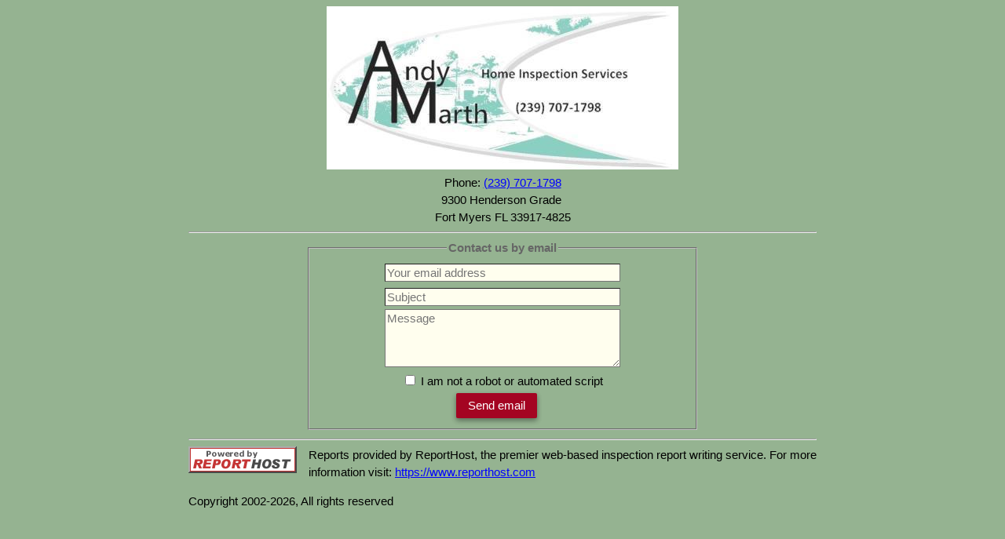

--- FILE ---
content_type: text/html
request_url: https://www.reporthost.com/andythehomeinspector/
body_size: 1644
content:


<!DOCTYPE html>
<html lang="en">
<head>
<meta charset="UTF-8">
<meta http-equiv="X-UA-Compatible" content="IE=EDGE">
<meta name="viewport" content="width=device-width, initial-scale=1.0">
<meta name="description" content="Call today for a high quality property inspection."/>
<meta name="keywords" content="Home inspections, Property inspections, Wind mitigation, 4 Point"/>
<title>Andy Marth Home Inspection Services Home Page</title>
<!-- <link href="/css/public.37.css" rel="stylesheet"> -->
<link href="/_css/private.50.css" rel="stylesheet">
<!-- <link href="/_css/report.139.css" rel="stylesheet"> -->
<link rel="canonical" href='https://www.reporthost.com/andythehomeinspector/'>
<style>
a:link {color: #0000ff;}
a:visited {color: #0000ff;}
a:active {color: #0000ff;}
input {
	margin-top:.25rem;
	margin-bottom:.25rem;
}
body {
	max-width: 800px;
	width : 95vw;
	margin: auto ! important;
	padding: .5rem;
	display: block;
}
.ss {
	color:#55B05A;
	font-weight: bold;
}
.samples {
	display: flex;
	justify-content: space-around;
	flex-direction: row;
}
.samples a {
}
</style>
<script>
function RefreshImage(valImageId) {
    var objImage = document.images[valImageId];
    if (objImage == undefined) {
        return;
    }
}
</script>
</head>
<body style="background-color:#95b391; color:#000000;">

<div style='text-align:center;'>
<div class='companyInfo' style='flex-direction: column;'><div class='companyInfoCell'><img src='/andythehomeinspector/logo.jpg' alt='Logo' style='margin-right: 0;'/></div><div class='companyInfoCell' style=''>Phone: <a href='tel:(239) 707-1798'>(239) 707-1798</a><br>9300 Henderson Grade&nbsp;<br/>Fort Myers FL 33917-4825</div></div>
</div>
<hr/>

<div style="max-width:500px; text-align:center; margin:0 auto;">

<form action="default.asp" method="post">
<fieldset><legend>Contact us by email</legend>

<input type="email" placeholder="Your email address" name="fromEmail" value="" required style="max-width:20rem; width:80vw"/><br/>
<input type="text" placeholder="Subject" name="subject" value="" required style="max-width:20rem; width:80vw"/><br/>
<textarea required name="body" placeholder="Message" rows="4" style="max-width:20rem; width:80vw"></textarea><br/>
<input id="noRobot" type="checkbox" name="noRobot"/>
			<label for="noRobot">I am not a robot or automated script</label><br>
	<input type="submit" name="sendEmail" value="Send email" class="b_lnk"/>
</fieldset>
</form>

</div>
<hr/>

<a href="/"><img src="/poweredBy.gif" class="mid" alt="ReportHost" title="ReportHost" align="left" style="margin-right:1rem"></a>
    Reports provided by ReportHost, the premier web-based inspection report writing service. For more information visit: <a href="https://www.reporthost.com">https://www.reporthost.com</a>
<p>Copyright 2002-2026, All rights reserved</p>
</body>
</html>


--- FILE ---
content_type: text/css
request_url: https://www.reporthost.com/_css/private.50.css
body_size: 7183
content:
input[type=submit],input[type=button],input[type=file],button,label.button,a.button{color:#fff !important;background-color:#a40422;border:none;border-radius:2px;box-shadow:0 3px 6px rgba(0,0,0,.19),0 3px 6px rgba(0,0,0,.23);cursor:pointer;padding:.5rem 1rem;margin-bottom:.25rem;margin-right:1rem;font-size:inherit;line-height:normal;text-decoration:none;text-shadow:none;-webkit-appearance:none}table{border-collapse:collapse;box-sizing:border-box;width:100%}table th,table td{padding:.25rem;text-align:left}table tr.default{background-color:#dbf7db !important}nav{display:flex;flex-wrap:nowrap;flex-direction:row;justify-content:space-between;align-items:center;background-color:#fff;box-shadow:0 3px 6px rgba(0,0,0,.19),0 3px 6px rgba(0,0,0,.23);position:fixed;top:0;width:100vw;z-index:100}nav .navItemContainer{display:flex;flex-wrap:nowrap;flex-direction:row;justify-content:space-between;align-items:center}nav .navItemContainer .navItem{text-align:center;height:100%;margin-right:.5rem;padding:.25rem .5rem;color:#a40422;background-color:#fff}nav .navItemContainer .navItem .label{white-space:nowrap}nav .navItemContainer .navItem a{color:#a40422;background-color:#fff}@media only screen and (min-width: 500px){#logoBig{display:block}#logoInits{display:none}}@media only screen and (max-width: 500px){#logoBig{display:none}#logoInits{display:block}}@media only screen and (min-width: 300px){.logoOnly #logoBig{display:block}.logoOnly #logoInits{display:none}}@media only screen and (max-width: 300px){.logoOnly #logoBig{display:none}.logoOnly #logoInits{display:block}}@media only screen and (max-width: 768px){.navLink>.label{display:none}}@media only screen and (min-width: 768px){.navLink>.label{display:block}}.select-container{position:relative;display:inline;background-color:#fffeee;border-radius:2px;cursor:pointer}.select-container::after{content:"";width:0;height:0;position:absolute;pointer-events:none}.select-container::after{border-left:5px solid rgba(0,0,0,0);border-right:5px solid rgba(0,0,0,0);top:40%;right:.75em;border-top:8px solid #000;opacity:.5}.select-container select{-webkit-appearance:none;-moz-appearance:none;appearance:none;padding:.25em;padding:.4em 2em .25em .25em;font-size:1em}.select-container select::-ms-expand{display:none}.card,div.popup-menu ul.popup-menu{border-radius:2px;box-shadow:0 3px 6px rgba(0,0,0,.19),0 3px 6px rgba(0,0,0,.23);background-color:#fff;box-sizing:border-box;position:relative;margin:0 1rem 1rem 0}.card header,div.popup-menu ul.popup-menu header{color:#fff;background-color:#4a4a77;border-radius:2px 2px 0 0;box-shadow:0 3px 6px rgba(0,0,0,.19),0 3px 6px rgba(0,0,0,.23);padding:.25rem .5rem .25rem .5rem}.card .body,div.popup-menu ul.popup-menu .body{padding:.5rem;background-color:#fff}.card.gray header,div.popup-menu ul.gray.popup-menu header{background-color:#666}[data-role=dialog2]{display:none;position:fixed;z-index:1000;left:0;top:0;width:100vw;height:100vh;overflow:hidden;background-color:#000;background-color:rgba(0,0,0,.3)}[data-role=dialog2] [data-role=content]{background-color:#fff;border:none;border-radius:2px;width:100vw;max-width:100vw;max-height:100vh;overflow:auto;box-sizing:border-box;opacity:1;box-shadow:0 3px 6px rgba(0,0,0,.19),0 3px 6px rgba(0,0,0,.23);position:absolute;left:50%;top:50%;-webkit-transform:translateX(-50%) translatey(-50%);-moz-transform:translateX(-50%) translatey(-50%);transform:translate(-50%, -50%)}[data-role=dialog2] [data-role=content].fullScreen{width:100vw;height:100vh}[data-role=dialog2] [data-role=content] header{background:#4a4a77;color:#fff;padding:.25rem 1rem}[data-role=dialog2] [data-role=content] header button{padding:.25rem;box-shadow:none;margin-right:.25rem}[data-role=dialog2] [data-role=content] [data-role=body]{padding:.25rem .5rem}[data-role=dialog2] [data-role=content] footer{padding:.25rem .5rem;margin:0}[data-role=dialog2] .responsiveIframe{clear:both;max-width:1920px;max-height:100%}@media screen and (min-width: 31rem){[data-role=content].narrow{max-width:30rem}}@media screen and (min-width: 51rem){[data-role=content].medium{width:50rem}}@media screen and (min-width: 71rem){[data-role=content].wide{max-width:70rem}}@media screen and (min-width: 71rem){[data-name=video] [data-role=content].wide{max-width:1935px}}div.modal-floating{display:none;padding-top:1em;position:fixed;z-index:1000;left:0;top:0;width:100%;height:100%;overflow:auto;background-color:#000;background-color:rgba(0,0,0,.4)}div.modal-floating-content{background-color:#fff;margin:auto;padding:.5em;border:2px solid #000;width:80%;overflow:auto;box-sizing:border-box;top:10em;opacity:1}div.modal-floating-content .ctr{text-align:center;vertical-align:middle}div.modal-fullscreen{display:none;position:fixed;z-index:1;left:0;top:0;background-color:#fff;margin:0;padding:.5em;border:none;width:100%;height:100%;overflow:scroll;box-sizing:border-box}@media screen and (max-width: 50em),screen and (max-height: 25em){div.modal-floating{padding:0;display:none}div.modal-floating-content{width:100%;height:100%;left:0;top:0;border:none}}[data-role=throbber]{display:none;position:absolute;z-index:1000;left:0;top:0;width:100%;height:100%;overflow:auto;background-color:#000;background-color:rgba(0,0,0,.6)}[data-role=throbber] [data-role=content]{color:#fff;font-weight:bold;font-size:125%;background-color:rgba(0,0,0,0);border:none;border-radius:2px;width:30rem;max-width:100%;max-height:100%;overflow:auto;box-sizing:border-box;text-align:center;opacity:1;position:absolute;left:50%;top:50%;-webkit-transform:translateX(-50%) translatey(-50%);-moz-transform:translateX(-50%) translatey(-50%);transform:translate(-50%, -50%)}[data-role=throbber] [data-role=content].fullScreen{width:100vw;height:100vh}[data-role=throbber] [data-role=content] [data-role=body]{padding:.5rem}.throbberIcon{border:16px solid #f0f0f0;border-top:16px solid #a40422;border-radius:50%;width:75px;height:75px;animation:spin 2s linear infinite;display:inline-block}@keyframes spin{0%{transform:rotate(0deg)}100%{transform:rotate(360deg)}}html{margin:0;height:100%}html,.normalFont{line-height:1.5;font-family:"Roboto",sans-serif;font-weight:normal}body{height:100%;margin:0 !important;display:flex;flex-direction:column}main{flex:1 0 auto}.restrictContentWidth{max-width:1000px}hr.footerHR{border-style:solid;border-color:#666;border-width:1px;margin:.5rem 0 0 0}body>footer{color:#666;background-color:#f0f0f0;padding:.5rem .5rem 0 .5rem;margin:0}body>footer a{color:#666;white-space:nowrap;text-decoration:none;margin-right:1rem}body>footer a:hover{text-decoration:underline}.disabled,.fa-disabled{color:#d0d0d0 !important;cursor:not-allowed;opacity:.75}.fa-rh,.rh-popup{color:#a40422;cursor:pointer;opacity:1}.message{display:flex;align-items:center;border:1px solid;padding:.5rem;margin-bottom:.5rem;width:100%;max-width:40rem;box-sizing:border-box}.message.error{background-color:#ff6363;font-weight:bold}.message.caution{background-color:#f4ad42;font-weight:bold}.message.noop{background-color:#fcff84}.message.success{background-color:#d8ffd9}.message i{margin-right:1rem}img{max-width:100%;height:auto}img.outline{border:1px solid #f0f0f0;margin:.5rem;padding:.5rem;box-sizing:border-box}a{color:#a40422;cursor:pointer}a.button{white-space:nowrap}a.button.b_small{padding:.2rem .5rem !important;font-size:85%}a.ext::after{text-decoration:none;margin-left:.25rem;font-size:85%;font-family:"Font Awesome 5 Pro";content:""}a.top{color:#a40422 !important;cursor:pointer;text-decoration:none}a.top::after{font-weight:400;font-family:"Font Awesome 5 Pro";font-size:150%;content:"";padding:0;margin:0}a.gls{color:#0000cd;text-decoration:none}a.hvr:hover{text-decoration:underline}select{background-color:#fffeee;border-radius:2px;box-shadow:0 3px 6px rgba(0,0,0,.19),0 3px 6px rgba(0,0,0,.23);cursor:pointer;padding:.1rem}fieldset{margin-bottom:.75rem}fieldset legend{font-weight:bold;color:#666}code{background-color:#e0ffff;overflow-wrap:break-word}h4{margin:.5rem 0 .2rem 0}input[type=submit],input[type=button],input[type=file],button,label.button{font-size:inherit}input[type=submit].b_small,input[type=button].b_small,input[type=file].b_small,button.b_small,label.button.b_small{padding:.2rem .5rem !important;font-size:85%}input[type=submit]:disabled,input[type=button]:disabled,input[type=file]:disabled,button:disabled,label.button:disabled{background-color:#a67981 !important;color:rh-paleGray !important;cursor:default}input[type=submit].iconOnly,input[type=button].iconOnly,input[type=file].iconOnly,button.iconOnly,label.button.iconOnly{padding:.5rem !important}input[type=text],input[type=password],input[type=date],input[type=email],input[type=url],input[type=tel],input[type=search],textarea{background-color:#fffeee;padding:.15rem;box-sizing:border-box;font-family:inherit;font-size:inherit;border-width:1px;border-radius:0;-webkit-border-radius:0;-webkit-appearance:none}input[type=text]:focus,input[type=password]:focus,input[type=date]:focus,input[type=email]:focus,input[type=url]:focus,input[type=tel]:focus,input[type=search]:focus,textarea:focus{background-color:#fff}div.changed,td.changed{border-left-style:solid;border-left-color:green;border-left-width:4px !important}label,input[type=checkbox],input[type=radio]{cursor:pointer}.prompt{text-align:left;vertical-align:middle;white-space:nowrap;font-size:85%;font-weight:bold;color:#666;margin-right:.5rem}td.prompt{width:1%}.flexRow{display:flex;flex-direction:row}.flexRowWrap{display:flex;flex-direction:row;flex-wrap:wrap}.flexRowNoWrap{display:flex;flex-direction:row;flex-wrap:nowrap}.floatLeft{float:left}.floatRight{float:right}.clearBoth{clear:both}.rightMiddleFloat{position:fixed;z-index:1000;left:calc(100% - 8rem);top:calc(50vh - 2rem)}.formGroup{margin-bottom:.75rem}.pointer{cursor:pointer}.hide{display:none}.w100{width:100%}.mw30{max-width:30rem}.mw40{max-width:40rem}.mw50{max-width:50rem}.mt25{margin-top:.25rem}.mt50{margin-top:.5rem}.mt75{margin-top:.75rem}.mt1{margin-top:1rem}.mt2{margin-top:2rem}.mr0{margin-right:0}.mr25{margin-right:.25rem}.mr50{margin-right:.5rem}.mr75{margin-right:.75rem}.mr1{margin-right:1rem}.mr2{margin-right:2rem}.mb25{margin-bottom:.25rem}.mb50{margin-bottom:.5rem}.mb75{margin-bottom:.75rem}.mb1{margin-bottom:1rem}.mb2{margin-bottom:2rem}.ml25{margin-left:.25rem}.ml50{margin-left:.5rem}.ml75{margin-left:.75rem}.ml1{margin-left:1rem}.ml2{margin-left:2rem}.pt25{padding-top:.25rem}.pt50{padding-top:.5rem}.pt75{padding-top:.75rem}.pt1{padding-top:1rem}.pt2{padding-top:2rem}.pr25{padding-right:.25rem}.pr50{padding-right:.5rem}.pr75{padding-right:.75rem}.pr1{padding-right:1rem}.pr2{padding-right:2rem}.pb25{padding-bottom:.25rem}.pb50{padding-bottom:.5rem}.pb75{padding-bottom:.75rem}.pb1{padding-bottom:1rem}.pb2{padding-bottom:2rem}.pl25{padding-left:.25rem}.pl50{padding-left:.5rem}.pl75{padding-left:.75rem}.pl1{padding-left:1rem}.pl2{padding-left:2rem}.vat{vertical-align:top}.vam{vertical-align:middle}.vab{vertical-align:bottom}.tal{text-align:left}.tac{text-align:center}.tar{text-align:right}.redOnWhite{color:#a40422;background-color:#fff}.whiteOnRed{color:#fff !important;background-color:#a40422 !important}a.bigLink{font-size:110%;white-space:nowrap;cursor:pointer;line-height:280%;vertical-align:middle}a.bigLink span{vertical-align:middle}a.bigLink i.far,a.bigLink i.fas,a.bigLink img{vertical-align:middle;min-width:2.25rem;margin-right:.5rem;text-align:center}.white{color:#fff}.black{color:#000}.rhRed{color:#a40422 !important}.rhGray{color:#666 !important}.rhPaleGray{color:#f0f0f0 !important}.rhPaleGrayBG{background-color:#f0f0f0 !important}.rhSuccessGreen{color:#3a3}.rhFailRed{color:#d80000}.yellowBG{background-color:#ff0}.invalid{border:2px solid red}.validateError{color:#d80000;font-style:italic;font-size:85%}.b{font-weight:bold}.noWrap{white-space:nowrap}.u{text-decoration:underline}.nu{text-decoration:none}.right{text-align:right}.footnote{font-style:italic;font-size:85%}.smaller{font-size:85%}.bigger{font-size:125%}.taller{line-height:180%}.an,a.an{color:#444;background:#ddd;font-weight:bold;text-decoration:none;padding:0 .2rem}.c,a.c{color:#ab0000;text-decoration:none}.d,a.d{color:#0000a8;text-decoration:none}.l,a.l{color:#444}.ln{color:#444;font-weight:bold}.i,a.i{font-style:italic}.offVP{position:fixed;top:-1000px;right:-1000px}.responsiveIframe{position:relative;width:100%;padding-bottom:56.25%;height:0}.responsiveIframe iframe{position:absolute;top:0;left:0;width:100%;height:100%}.notices{margin:0 0 .25rem 0;padding:0;width:100%}.notices .notice{margin-bottom:.5rem;padding:.3rem;box-sizing:border-box;overflow:hidden}.notices .notice.dismissable:not(.collapsed) .dismissIcon{display:inline-block !important}.notices .notice .dismissIcon{display:none}.notices .notice.collapsed{height:2rem}.notices .notice.collapsed .fa-times-square{display:none}.notices .notice.severe{background-color:#ff6363;font-weight:bold}.notices .notice.high{background-color:#f4ad42;font-weight:bold}.notices .notice.elevated{background-color:#fcff84}.notices .notice.guarded{background-color:#d8ffff}.notices .notice.low{background-color:#d8ffd9}#thumbnailSizer .sizerIcon{color:#a40422;cursor:pointer}[data-thumbnails=true] img.small{max-width:150px;max-height:150px}[data-thumbnails=true] img.medium{max-width:225px;max-height:225px}[data-thumbnails=true] img.large{max-width:300px;max-height:300px}[data-role=pickerPics] img.pic{margin:1px;border:9px solid rgba(0,0,0,0);cursor:pointer}[data-role=pickerPics] img.sel{border-color:#ff0}.descPrompt{width:14rem}.concernText{max-width:100%}@media only screen and (min-width: 600px){.descPrompt{width:30rem}.concernText{width:calc(100% - 20rem)}}div.popup-menu{display:none;position:fixed;top:0;left:0;background-color:rgba(0,0,0,.3);width:100vw;height:100vh;z-index:1000;overflow:hidden}div.popup-menu ul.popup-menu{--mouse-x: 0;--mouse-y: 0;position:fixed;padding:0 .5rem;border-radius:3px;background-color:#fff;min-width:100px;top:0;left:0;list-style-type:none;opacity:1;transform:translateX(min(var(--mouse-x), 100vw - 100%)) translateY(min(var(--mouse-y), 100vh - 100%))}div.popup-menu ul.popup-menu li{padding:0 0 0 .5rem;width:100%;cursor:pointer;color:#a40422}div.popup-menu ul.popup-menu li.disabled{color:#a9a9a9;cursor:unset}div.popup-menu ul.popup-menu li.above{border-top:1px solid gray}div.popup-menu ul.popup-menu li.below{border-bottom:1px solid gray}div.popup-menu ul.popup-menu li i{margin-right:.25rem}.rh-popup{min-width:1.75rem;vertical-align:middle;text-align:center;font-size:1.5rem;font-family:"Font Awesome 5 Pro";font-weight:400;-moz-osx-font-smoothing:grayscale;-webkit-font-smoothing:antialiased;display:inline-block;font-style:normal;font-variant:normal;text-rendering:auto;line-height:1}.rh-popup:before{content:""}.rh-popup:hover{background-color:#a40422;color:#fff}.translated-ltr .rpt .untranslated-only,.translated-rtl .rpt .untranslated-only{display:none !important}.translated-ltr .rpt .translated-only,.translated-rtl .rpt .translated-only{display:block !important}.translated-ltr .rpt .translation-unofficial,.translated-rtl .rpt .translation-unofficial{display:block !important;color:red;font-weight:bold;font-size:125%}.translated-ltr .rpt fieldset.rh-trans-disclaimer,.translated-rtl .rpt fieldset.rh-trans-disclaimer{border-color:#000}.translated-ltr .rpt fieldset.rh-trans-disclaimer legend,.translated-rtl .rpt fieldset.rh-trans-disclaimer legend{color:#000 !important}body{margin-left:7px;margin-top:7px}span.photoNum{font-weight:700;margin-right:.5rem}.rpt{overflow-wrap:anywhere}.rpt .translated-only{display:none}.rpt fieldset.rh-trans-disclaimer{box-sizing:border-box;border:solid red medium}.rpt fieldset.rh-trans-disclaimer legend{color:red;font-weight:bold}.rpt fieldset.rh-trans-disclaimer .disclaimer{border:1px solid #000;margin:.25rem;padding:.25rem}.rpt .translation-unofficial{display:none}.rpt table{border-collapse:collapse;font-family:inherit;font-size:inherit;width:auto}.rpt table th.noBorder{border-style:none}.rpt table th.noWrap{white-space:nowrap}.rpt table td{text-align:left;vertical-align:top}.rpt table td .noBorder{border-style:none}.rpt table td .noWrap{white-space:nowrap}.rpt table td .wrap{white-space:normal}.rpt table td .right{text-align:right}.rpt table td .ctr{text-align:center}.rpt table td .mid{vertical-align:middle}.rpt table td .btm{vertical-align:bottom}.rpt table td .shrink{width:1px}.rpt table td .tight{white-space:nowrap;padding:1px 10px 1px 2px;border-style:none;vertical-align:middle}.rpt table.form{margin:0;border:none;max-width:800px}.rpt table.form td{padding:3px}.rpt table.legend{margin:5px;border:1px solid #000;overflow-wrap:normal}.rpt table.legend td{border:1px solid #000;padding:3px;vertical-align:middle}.rpt table.legend td:first-child{min-width:18px}.rpt table.legend.img{max-width:unset}.rpt .pictureRow{display:flex;flex-direction:row;flex-wrap:wrap;clear:both}.rpt figure{display:table;min-width:320px;max-width:95vw;margin:1rem 1rem 0 0;page-break-inside:avoid;align-self:start}.rpt figure.col2{max-width:45vw}.rpt figcaption{display:table-caption;caption-side:bottom}.rpt .pictureContainer button{margin-left:.25rem;margin-right:.25rem}.rpt .companyInfo{display:flex;align-items:center;justify-content:center;flex-wrap:wrap;margin-bottom:1rem}.rpt .companyInfoCell{display:block;page-break-inside:avoid}.rpt .breakBefore{page-break-before:always}.rpt .breakAfter{page-break-after:always}.rpt .noBreak{page-break-inside:avoid}.rpt .sectionTitle{margin-top:1rem;padding-top:.25rem;padding-bottom:.25rem;margin-bottom:.5rem;border-top:5px solid #000;border-bottom:1px solid #000}.rpt .rptDsc{margin-top:.15rem;clear:both}.rpt .mxLineDsc{margin-bottom:.5rem}.rpt .rptConc{margin-top:.5rem;padding-top:.25rem;border-top:1px solid #000}.rpt .rptConc .img{max-width:400px}.rpt .rptConc .img.photo{max-width:600px}.rpt .rptConc .img.photo.col2{max-width:400px}.rpt .clr{clear:both}.rpt hr.rptmaj{display:block;color:#000;background-color:#000;border:none;height:5px;margin-top:15px;clear:both}.rpt div.row{float:left;width:100%;white-space:nowrap}.rpt div.cell{vertical-align:top;display:inline-block;margin-right:20px;white-space:normal}.rpt .b{font-weight:bold}.rpt .noWrap{white-space:nowrap}.rpt .forceWrap{word-break:break-all;overflow-wrap:break-word}.rpt .ctr{text-align:center}.rpt .right{text-align:right}.rpt .debug{border:2px solid red}.rpt h1{margin-bottom:8px;line-height:120%}.rpt h2{margin-bottom:5px;line-height:120%}.rpt h3{margin-bottom:2px;line-height:120%}.rpt a{color:blue;font-weight:normal;overflow-wrap:break-word}.rpt a:link{color:blue}.rpt a:visited{color:blue}.rpt a:hover{color:blue}.rpt img{max-width:400px;max-width:min(400px,95%);max-height:95%;object-fit:scale-down}.rpt img.photo,.rpt img[alt=Logo]{max-width:100%;max-height:95%}.rpt img.title{max-width:600px;max-width:min(600px,95%)}.rpt a.toc{font-weight:bold !important;margin-top:.25rem}.rpt.fontFamily1{font-family:Arial,Helvetica,sans-serif}.rpt.fontFamily2{font-family:Verdana,Geneva,sans-serif}.rpt.fontFamily3{font-family:"Trebuchet MS",Helvetica,sans-serif}.rpt.fontFamily4{font-family:Georgia,serif}.rpt.fontFamily5{font-family:"Times New Roman",Times,serif}.rpt.fontFamily6{font-family:"Comic Sans MS",sans-serif}.rpt.fontSize1{font-size:.8125rem}.rpt.fontSize2{font-size:.874rem;line-height:120%}.rpt.fontSize3{font-size:.9375rem;line-height:120%}.rpt.fontSize4{font-size:1rem;line-height:120%}.rpt.fontSize5{font-size:1.0625rem;line-height:120%}.rpt.fontSize6{font-size:1.125rem;line-height:120%}.rpt .bigger1{font-size:120%;font-weight:bold;line-height:120%}.rpt .bigger2{font-size:160%;font-weight:bold;line-height:120%}@media print{.noPrint,.noPrint *{display:none !important}.pictureRow{flex-wrap:nowrap !important}.pictureRow .img{max-width:600px}.pictureRow .col2{max-width:50vw !important}.pictureRow .col2 img.photo{max-width:400px}}@media screen{.noScreen,.noScreen *{display:none !important}}company-links{display:flex;justify-content:space-between;flex-wrap:nowrap}company-links[status=active]{background-color:#90ee90}company-links .lh{white-space:nowrap;max-width:30rem;overflow:hidden;text-overflow:ellipsis;color:#a40422}company-links .rh{margin-left:1.5rem}company-links .rh a{margin-left:.5rem}html,.normalFont{font-size:15px}main{padding:.5rem;grid-gap:0;grid-auto-rows:max-content;margin-top:2rem}@media only screen and (min-width: 768px){main{margin-top:3.5rem}}ul,ol{line-height:180%;margin:.5rem 0;padding-left:1.5rem}fieldset.help ul{margin-bottom:0}table.alt1{border:1px solid #ddd}table.alt1 tbody tr:nth-child(odd){background-color:#ddd}table.alt1 tbody tr:nth-child(even){background-color:#fff}table.alt2{border:1px solid #ddd}table.alt2 tbody tr:nth-child(4n),table.alt2 tbody tr:nth-child(4n-1){background:#fff}table.alt2{border:1px solid #ddd}table.alt2 tbody tr:nth-child(4n-2),table.alt2 tbody tr:nth-child(4n-3){background:#ddd}table.bordered,table.bordered th,table.bordered td{border:1px solid #666}.tr-highlight{background-color:#ddd}table.debug th,table.debug td{border:1px solid #000}.truncateText{white-space:nowrap;overflow:hidden;text-overflow:ellipsis}fieldset.help{display:none}.tight,a.tight{font-family:Arial,Helvetica,sans-serif;font-size:13px;line-height:120%}i.copyTextIcon{cursor:pointer;margin-left:.5rem}.mli{margin-left:.25rem}.mri{margin-right:.25rem}span.helpButton{color:#fff;background-color:#a40422;white-space:nowrap;padding:0 .25rem}.return{margin-bottom:.5rem}.sectionHeader{background-color:#ddd;margin:1rem 0 .5rem 0;font-weight:bold;padding:.25rem;overflow:hidden;white-space:nowrap;text-overflow:ellipsis;width:100%}div.tab{border-style:solid;font-weight:bold;border-width:2px;padding:.5em;margin:.5em .1em 0 .1em;display:inline-block}div.tabFocus{border-color:#555 #555 #fff #555;color:#555;cursor:auto}div.tabBlur{border-color:#999 #999 #555 #999;color:#a40422;text-decoration:underline;cursor:pointer}hr.tabBottom{margin:-2px 0 .5em .1em;border-top:2px solid #555}@media only screen and (max-width: 500px){.h500{display:none}}@media only screen and (max-width: 700px){.h700{display:none}}@media only screen and (max-width: 1000px){.h1000{display:none}}@media only screen and (max-width: 1300px){.h1300{display:none}}@media only screen and (min-width: 501px){.hg500{display:none}}@media only screen and (min-width: 701px){.hg700{display:none}}.st{font-family:inherit;font-size:large;font-weight:bold}img.thumbnail{margin:1px;border:9px solid #bbb;cursor:pointer}.imageSelector{margin:0 .5em 2px .5em;padding-bottom:3px;border-bottom:3px solid #fff;cursor:pointer;vertical-align:middle}.imageSelectorSel{border-color:#000}img.inItem_small{max-height:100px}img.inItem_medium{max-height:150px}img.inItem_large{max-height:200px}img.inItemSel{border-color:#ff0}div.ppickertop{position:absolute;width:100vw;padding:.5rem;z-index:2001;background-color:#fff;border-bottom:2px solid #000;overflow:hidden;display:none;box-sizing:border-box}div.ppicker{display:none;position:absolute;z-index:3000;width:100vw;overflow:auto;background-color:#000;background-color:rgba(0,0,0,.8);padding:.5rem;box-sizing:border-box}img.ppp{margin:1px;border:9px solid rgba(0,0,0,0);z-index:2005}img.sp{border-color:#ff0}/*# sourceMappingURL=private.50.css.map */
